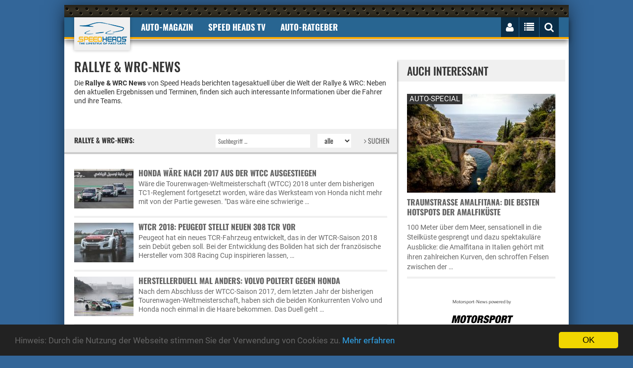

--- FILE ---
content_type: text/html; charset="utf-8"
request_url: https://www.speedheads.de/motorsport-news/rallye-wrc/
body_size: 16252
content:
<!DOCTYPE html>
<!--[if lt IE 7]>      <html class="no-js lt-ie9 lt-ie8 lt-ie7"> <![endif]-->
<!--[if IE 7]>         <html class="no-js lt-ie9 lt-ie8"> <![endif]-->
<!--[if IE 8]>         <html class="no-js lt-ie9"> <![endif]-->
<!--[if gt IE 8]><!--> <html class="no-js" lang="de"> <!--<![endif]--><head>
        <meta charset="utf-8">
        <meta http-equiv="X-UA-Compatible" content="IE=edge">
        <title>Rallye & WRC News - Speed Heads</title>

        <meta name="description" content="Die Rallye & WRC News von Speed Heads: ✓ Aktuelle Ergebnisse & Termine ✓ Interessante Informationen über Fahrer & Teams. 100% kostenlos."/>


		<meta name="robots" content="index,follow,noarchive"/>

        <meta name="viewport" content="width=device-width, initial-scale=1">

		<link rel="shortcut icon" href="/favicon.ico">
        <link rel="apple-touch-icon-precomposed" href="/xapple-touch-icon.png.pagespeed.ic.GUh7dxu_dN.webp">

		<!-- Fonts -->
		<link rel="preload" as="font" href="/fonts/fontawesome-webfont.woff2?v=4.3.0" crossorigin="anonymous">

		<!-- Styles -->

        <link rel="stylesheet" href="/css,_bootstrap-select.min.css+css,_owl.carousel.css+css,_lightbox.min.css+css,_bootstrap.min.css+css,_normalize.css+css,_common.css+css,_style.css+css,_responsive.css+css,_rateit.css+css,_font-awesome.min.css+js,_royalslider,_royalslider.css+js,_royalslider,_skins,_default,_rs-default.css+css,_speedheads.css.pagespeed.cc.JEnRjonbS-.css"/>
        
        
        
        
        
        
        
        
		


        
        


        

        <script src="/js/vendor/modernizr-2.8.3.min.js.pagespeed.jm.-eLSiFDS5V.js"></script>

		<!--[if IE]>
			<script src="//oss.maxcdn.com/html5shiv/3.7.2/html5shiv.min.js"></script>
			<script src="//oss.maxcdn.com/respond/1.4.2/respond.min.js"></script>
		<![endif]-->


	<link rel="canonical" href="https://www.speedheads.de/motorsport-news/rallye-wrc/">

	<link rel="next" href="https://www.speedheads.de/motorsport-news/rallye-wrc/2.html">



    

        


        



        


            <script>var gaProperty='G-XSKZCWV92F';var disableStr='ga-disable-'+gaProperty;if(document.cookie.indexOf(disableStr+'=true')>-1){window[disableStr]=true;}function gaOptout(){document.cookie=disableStr+'=true; expires=Thu, 31 Dec 2099 23:59:59 UTC; path=/';window[disableStr]=true;alert('Google Analytics deaktiviert.');}</script>


            <script async src="https://www.googletagmanager.com/gtag/js?id=G-XSKZCWV92F"></script>
            <script>window.dataLayer=window.dataLayer||[];function gtag(){dataLayer.push(arguments);}gtag('js',new Date());gtag('config','G-XSKZCWV92F');gtag('config','G-X50ZLCHCNS');</script>


    </script>

    


    


    <link rel="alternate" type="application/atom+xml" title="Motorsport-News - Speed Heads - The Lifestyle Of Fast Cars" href="https://www.speedheads.de/rss/motorsport-news.xml">


    </head>
    <body itemscope itemtype="http://schema.org/WebSite">

        <meta itemprop="name" content="Speed Heads"/>
        <meta itemprop="url" content="https://www.speedheads.de/"/>

		<div class="ad_one">

			


		</div>
		<div class="add_codes">
			<div class="main_wrapper">
				<div class="header_area">
					<div class="container">
						<div class="row">
							<nav class="navbar">
								<div class="container-fluid">
									<div class="navbar-header" itemscope itemtype="http://schema.org/Organization">

                                        <meta itemprop="sameAs" content="https://www.facebook.com/speedheads"/>
                                        <meta itemprop="sameAs" content="https://twitter.com/speedheads"/>

										<a itemprop="url" class="navbar-brand" href="https://www.speedheads.de/" title="Speed Heads"><img itemprop="logo" src="/img/xlogo.png.pagespeed.ic.qii4Gi3SkA.webp" alt="Speed Heads Logo"/></a>
									</div>
									<div class="collapse navbar-collapse">
										<ul class="nav navbar-nav text-uppercase">
											<li class="dropdown ">
												<a href="https://www.speedheads.de/" class="dropdown-toggle" data-toggle="dropdown disabled" role="button" aria-expanded="false">Auto-Magazin</a>
												<ul class="dropdown-menu" role="menu">
													<li><a href="https://www.speedheads.de/auto-news/">Auto-News</a></li>
													<li><a href="https://www.speedheads.de/auto-test/">Auto-Test</a></li>
													<li><a href="https://www.speedheads.de/auto-specials/">Auto-Specials</a></li>
													<li><a href="https://www.speedheads.de/auto-zukunft/">Auto-Zukunft</a></li>
                                                    <li><a href="https://www.speedheads.de/auto-fotos/">Auto-Fotos</a></li>
													<li><a href="https://www.speedheads.de/newsletter/">kostenloser newsletter</a></li>
												</ul>
                                            </li>

                                            <li>
												<a href="https://www.youtube.com/speedheads" target="_blank" class="dropdown-toggle disabled" data-toggle="dropdown" role="button" aria-expanded="false">Speed Heads TV</a>
												<ul class="dropdown-menu" role="menu">
													<li><a href="https://www.youtube.com/c/speedheads/videos?view=0&sort=dd&shelf_id=0" target="_blank">Neueste Videos</a></li>
													<li><a href="https://www.youtube.com/playlist?list=PLiDK9tZxuVDZ3qTjqv89gkFJvLDINK24R" target="_blank">POV Drive</a></li>
                                                    <li><a href="https://www.youtube.com/playlist?list=PLiDK9tZxuVDbrt2FLehBJ8zSRLlhRrvTS" target="_blank">First Drive</a></li>
													<li><a href="https://www.youtube.com/playlist?list=PLiDK9tZxuVDZT2MmlJcsIW5DfITB7NQn8" target="_blank">Road & Track</a></li>
													<li><a href="https://www.youtube.com/playlist?list=PLiDK9tZxuVDZ-g3FyKxQbxTVpRjDSzJCJ" target="_blank">Unterwegs</a></li>
                                                    <li><a href="https://www.youtube.com/playlist?list=PLiDK9tZxuVDZytF-psa3sBxYQMn9g_gn_" target="_blank">Insight</a></li>
												</ul>
											</li>


											<li class="dropdown ">
												<a href="https://www.speedheads.de/auto-ratgeber/" class="dropdown-toggle disabled" data-toggle="dropdown" role="button" aria-expanded="false">Auto-Ratgeber</a>
												<ul class="dropdown-menu" role="menu">
													<li><a href="https://www.speedheads.de/auto-ratgeber/service/">Service-Ratgeber</a></li>
													<li><a href="https://www.speedheads.de/auto-ratgeber/recht/">Recht-Ratgeber</a></li>
													<li><a href="https://www.speedheads.de/gegen-tempo-130/">Gegen Tempo 130</a></li>
												</ul>
											</li>

										</ul>
									</div>
									<div class="navbar-right">
										<ul class="nav navbar-nav text-uppercase">
											<li>
												<button type="button" class="navbar-toggle collapsed" data-toggle="collapse" data-target=".navbar-collapse">
													<i class="fa fa-bars" id="mobile_nav_menu"></i>
												</button>
											</li>
											<li>
												<i id="login_page" class="fa fa-user"></i>
												<div class="login_page">



												

                                                    <form method="post" action="https://www.speedheads.de/profil/">
                                                        <input type="hidden" name="aktion" value="login"/>

                                                        <input type="hidden" name="_url" value=""/>

														<label for="username"><span>E-Mail</span> <input id="username" name="login[email]" value="" type="text"></label>
														<label for="username"><span>Passwort</span> <input id="password" name="login[passwort]" type="password"></label>
														<input type="submit" value="Jetzt einloggen">
													</form>
													<div class="login-link">
														<a href="https://www.speedheads.de/profil/passwort-vergessen.html">Passwort vergessen</a>
														<a href="https://www.speedheads.de/profil/registrierung.html">NEU Registrieren</a>
													</div>

                                                    


                                                


												</div>
											</li>
											<li>
												<i id="right_nav_menu" class="fa fa-list"></i>
												<ul class="dropdown-menu">

                                                    													<li><a href="https://www.speedheads.de/markenwelt/alfa-romeo/" title="Alfa Romeo-Markenwelt">Alfa Romeo</a></li>
																										<li><a href="https://www.speedheads.de/markenwelt/aston-martin/" title="Aston Martin-Markenwelt">Aston Martin</a></li>
																										<li><a href="https://www.speedheads.de/markenwelt/bentley/" title="Bentley-Markenwelt">Bentley</a></li>
																										<li><a href="https://www.speedheads.de/markenwelt/bmw/" title="BMW-Markenwelt">BMW</a></li>
																										<li><a href="https://www.speedheads.de/markenwelt/ferrari/" title="Ferrari-Markenwelt">Ferrari</a></li>
																										<li><a href="https://www.speedheads.de/markenwelt/ford/" title="Ford-Markenwelt">Ford</a></li>
																										<li><a href="https://www.speedheads.de/markenwelt/jaguar/" title="Jaguar-Markenwelt">Jaguar</a></li>
																										<li><a href="https://www.speedheads.de/markenwelt/lamborghini/" title="Lamborghini-Markenwelt">Lamborghini</a></li>
																										<li><a href="https://www.speedheads.de/markenwelt/maserati/" title="Maserati-Markenwelt">Maserati</a></li>
																										<li><a href="https://www.speedheads.de/markenwelt/mercedes-benz/" title="Mercedes-Benz-Markenwelt">Mercedes-Benz</a></li>
																										<li><a href="https://www.speedheads.de/markenwelt/opel/" title="Opel-Markenwelt">Opel</a></li>
																										<li><a href="https://www.speedheads.de/markenwelt/porsche/" title="Porsche-Markenwelt">Porsche</a></li>
																										<li><a href="https://www.speedheads.de/markenwelt/seat/" title="Seat-Markenwelt">Seat</a></li>
																										<li><a href="https://www.speedheads.de/markenwelt/skoda/" title="Skoda-Markenwelt">Skoda</a></li>
																										<li><a href="https://www.speedheads.de/markenwelt/toyota/" title="Toyota-Markenwelt">Toyota</a></li>
																										<li><a href="https://www.speedheads.de/markenwelt/volkswagen/" title="Volkswagen-Markenwelt">Volkswagen</a></li>
													

													<li><a href="https://www.speedheads.de/markenwelt/" title="Markenwelt">Weitere ...</a></li>

												</ul>
											</li>
											<li><i id="search_box" class="fa fa-search"></i>
												<form id="search" action="https://www.speedheads.de/s/">
													<input type="text" name="filter[t]" value="" placeholder="Suchbegriff ...">
												</form>
											</li>
										</ul>
									</div>
								</div>
							</nav>
						</div>
					</div>
				</div>
				<div class="ad_four_area">
					<div class="container">
						<div class="row">
							<div class="col-lg-12">
								<div class="ad_four">

                                    <div id="ad-billboard">

                                    


                                    </div>

								</div>
							</div>
						</div>
					</div>
				</div>
				<div class="main_content_area" itemscope itemtype="http://schema.org/WebPage">
					<div class="col-sm-8">
<div class="category_content"><div class="category_content_title"><h1>Rallye & WRC-News</h1><p><p>Die <strong>Rallye &amp; WRC News</strong> von Speed Heads berichten tagesaktuell über die Welt der Rallye &amp; WRC: Neben den aktuellen Ergebnissen und Terminen, finden sich auch interessante Informationen über die Fahrer und ihre Teams.</p>

<p>&nbsp;</p>
</p></div><div class="feature_post_head"><h2>Rallye & WRC-News:</h2><form action="https://www.speedheads.de/motorsport-news/rallye-wrc/"><input type="text" name="t" value="" placeholder="Suchbegriff ..."/><select name="j" id="jahr"><option value="">alle</option><option>2026</option><option>2025</option><option>2024</option><option>2023</option><option>2022</option><option>2021</option><option>2020</option><option>2019</option><option>2018</option><option>2017</option><option>2016</option><option>2015</option><option>2014</option><option>2013</option><option>2012</option><option>2011</option><option>2010</option><option>2009</option><option>2008</option><option>2007</option><option>2006</option><option>2005</option><option>2004</option><option>2003</option></select><button><i class="fa fa-angle-right"></i> SUCHEN</button></form></div><div class="feature_post">									<div class="feature_single_post" onclick="klickUrl('https://www.speedheads.de/motorsport-news/rallye-wrc/honda-waere-nach-2017-aus-der-wtcc-ausgestiegen-0029073.html');" title="Honda wäre nach 2017 aus der WTCC ausgestiegen">

                                        
										<div class="feature_single_post_thumb">

											

											<picture>
											  <source media="(min-width: 768px)" srcset="https://media.speedheads.de/artikel/bild-193106-0095802-120x80.jpg">
											  <source media="(max-width: 767px)" srcset="https://media.speedheads.de/artikel/bild-193106-0095802-480x320.jpg">
											  <source srcset="https://media.speedheads.de/artikel/bild-193106-0095802-480x320.jpg 1x, https://media.speedheads.de/artikel/bild-193106-0095802-960x640.jpg 2x">
											  <img loading=lazy src="https://media.speedheads.de/artikel/bild-193106-0095802-120x80.jpg" alt="Die TC1-Modelle des Honda Civic wären nach 2017 so oder so eingemottet worden">
											</picture>





											
										</div>
										<div class="feature_single_post_content">
											<h2><a href="https://www.speedheads.de/motorsport-news/rallye-wrc/honda-waere-nach-2017-aus-der-wtcc-ausgestiegen-0029073.html">Honda wäre nach 2017 aus der WTCC ausgestiegen</a></h2>
											<p> Wäre die Tourenwagen-Weltmeisterschaft (WTCC) 2018 unter dem bisherigen TC1-Reglement fortgesetzt worden, wäre das Werksteam von Honda nicht mehr mit von der Partie gewesen. "Das wäre eine schwierige …</p>
										</div>
									</div>
									<div class="feature_single_post" onclick="klickUrl('https://www.speedheads.de/motorsport-news/rallye-wrc/wtcr-2018-peugeot-stellt-neuen-308-tcr-vor-0029035.html');" title="WTCR 2018: Peugeot stellt neuen 308 TCR vor">

                                        
										<div class="feature_single_post_thumb">

											

											<picture>
											  <source media="(min-width: 768px)" srcset="https://media.speedheads.de/artikel/bild-192603-0095711-120x80.jpg">
											  <source media="(max-width: 767px)" srcset="https://media.speedheads.de/artikel/bild-192603-0095711-480x320.jpg">
											  <source srcset="https://media.speedheads.de/artikel/bild-192603-0095711-480x320.jpg 1x, https://media.speedheads.de/artikel/bild-192603-0095711-960x640.jpg 2x">
											  <img loading=lazy src="https://media.speedheads.de/artikel/bild-192603-0095711-120x80.jpg" alt="Der neuen Peugeot 308 TCR soll beim Fahren Spaß bringen">
											</picture>





											
										</div>
										<div class="feature_single_post_content">
											<h2><a href="https://www.speedheads.de/motorsport-news/rallye-wrc/wtcr-2018-peugeot-stellt-neuen-308-tcr-vor-0029035.html">WTCR 2018: Peugeot stellt neuen 308 TCR vor</a></h2>
											<p> Peugeot hat ein neues TCR-Fahrzeug entwickelt, das in der WTCR-Saison 2018 sein Debüt geben soll. Bei der Entwicklung des Boliden hat sich der französische Hersteller vom 308 Racing Cup inspirieren lassen, …</p>
										</div>
									</div>
									<div class="feature_single_post" onclick="klickUrl('https://www.speedheads.de/motorsport-news/rallye-wrc/herstellerduell-mal-anders-volvo-poltert-gegen-honda-0029020.html');" title="Herstellerduell mal anders: Volvo poltert gegen Honda">

                                        
										<div class="feature_single_post_thumb">

											

											<picture>
											  <source media="(min-width: 768px)" srcset="https://media.speedheads.de/artikel/bild-192524-0095670-120x80.jpg">
											  <source media="(max-width: 767px)" srcset="https://media.speedheads.de/artikel/bild-192524-0095670-480x320.jpg">
											  <source srcset="https://media.speedheads.de/artikel/bild-192524-0095670-480x320.jpg 1x, https://media.speedheads.de/artikel/bild-192524-0095670-960x640.jpg 2x">
											  <img loading=lazy src="https://media.speedheads.de/artikel/bild-192524-0095670-120x80.jpg" alt="Das Duell zwischen Honda und Volvo geht sogar nach Ende der WTCC noch weiter">
											</picture>





											
										</div>
										<div class="feature_single_post_content">
											<h2><a href="https://www.speedheads.de/motorsport-news/rallye-wrc/herstellerduell-mal-anders-volvo-poltert-gegen-honda-0029020.html">Herstellerduell mal anders: Volvo poltert gegen Honda</a></h2>
											<p> Nach dem Abschluss der WTCC-Saison 2017, dem letzten Jahr der bisherigen Tourenwagen-Weltmeisterschaft, haben sich die beiden Konkurrenten Volvo und Honda noch einmal in die Haare bekommen. Das Duell geht …</p>
										</div>
									</div>
									<div class="feature_single_post" onclick="klickUrl('https://www.speedheads.de/motorsport-news/rallye-wrc/wtcc-boss-tc1-reglement-war-ein-kompromiss-0028961.html');" title="WTCC-Boss: TC1-Reglement war ein Kompromiss">

                                        
										<div class="feature_single_post_thumb">

											

											<picture>
											  <source media="(min-width: 768px)" srcset="https://media.speedheads.de/artikel/bild-192108-0095588-120x80.jpg">
											  <source media="(max-width: 767px)" srcset="https://media.speedheads.de/artikel/bild-192108-0095588-480x320.jpg">
											  <source srcset="https://media.speedheads.de/artikel/bild-192108-0095588-480x320.jpg 1x, https://media.speedheads.de/artikel/bild-192108-0095588-960x640.jpg 2x">
											  <img loading=lazy src="https://media.speedheads.de/artikel/bild-192108-0095588-120x80.jpg" alt="Zu teuer für die einen, zu restriktiv für die anderen: Fehlte der TC1 eine Identität?">
											</picture>





											
										</div>
										<div class="feature_single_post_content">
											<h2><a href="https://www.speedheads.de/motorsport-news/rallye-wrc/wtcc-boss-tc1-reglement-war-ein-kompromiss-0028961.html">WTCC-Boss: TC1-Reglement war ein Kompromiss</a></h2>
											<p> Die Tourenwagen-Weltmeisterschaft (WTCC) und ihr TC1-Reglement sind Geschichte. Laut WTCC-Chef Francois Ribeiro war das TC1-Reglement nur ein Kompromiss, der nach der S2000-Ära geschlossen wurde. Vor allem …</p>
										</div>
									</div>
									<div class="feature_single_post" onclick="klickUrl('https://www.speedheads.de/motorsport-news/rallye-wrc/wechsel-zum-tcr-reglement-wtcc-verliert-wm-status-0028943.html');" title="Wechsel zum TCR-Reglement: WTCC verliert WM-Status">

                                        
										<div class="feature_single_post_thumb">

											

											<picture>
											  <source media="(min-width: 768px)" srcset="https://media.speedheads.de/artikel/bild-191961-0095570-120x80.jpg">
											  <source media="(max-width: 767px)" srcset="https://media.speedheads.de/artikel/bild-191961-0095570-480x320.jpg">
											  <source srcset="https://media.speedheads.de/artikel/bild-191961-0095570-480x320.jpg 1x, https://media.speedheads.de/artikel/bild-191961-0095570-960x640.jpg 2x">
											  <img loading=lazy src="https://media.speedheads.de/artikel/bild-191961-0095570-120x80.jpg" alt="Die TC1-Autos der WTCC haben ausgedient">
											</picture>





											
										</div>
										<div class="feature_single_post_content">
											<h2><a href="https://www.speedheads.de/motorsport-news/rallye-wrc/wechsel-zum-tcr-reglement-wtcc-verliert-wm-status-0028943.html">Wechsel zum TCR-Reglement: WTCC verliert WM-Status</a></h2>
											<p> Aus der Tourenwagen-WM WTCC wird 2018 der Tourenwagen-Weltcup WTCR, in dem das technische Reglement der TCR-Serie zur Anwendung kommt. Dieser Vorschlag des Serienpromoters Eurosport Events wurde am Mittwoch …</p>
										</div>
									</div>
									<div class="feature_single_post" onclick="klickUrl('https://www.speedheads.de/motorsport-news/rallye-wrc/neue-regeln-das-wird-2018-aus-der-tourenwagen-wm-wtcc-0028936.html');" title="Neue Regeln: Das wird 2018 aus der Tourenwagen-WM (WTCC)">

                                        
										<div class="feature_single_post_thumb">

											

											<picture>
											  <source media="(min-width: 768px)" srcset="https://media.speedheads.de/artikel/bild-191909-0095563-120x80.jpg">
											  <source media="(max-width: 767px)" srcset="https://media.speedheads.de/artikel/bild-191909-0095563-480x320.jpg">
											  <source srcset="https://media.speedheads.de/artikel/bild-191909-0095563-480x320.jpg 1x, https://media.speedheads.de/artikel/bild-191909-0095563-960x640.jpg 2x">
											  <img loading=lazy src="https://media.speedheads.de/artikel/bild-191909-0095563-120x80.jpg" alt="Die Tourenwagen-WM bekommt neue Autos, verliert aber den WM-Status">
											</picture>





											
										</div>
										<div class="feature_single_post_content">
											<h2><a href="https://www.speedheads.de/motorsport-news/rallye-wrc/neue-regeln-das-wird-2018-aus-der-tourenwagen-wm-wtcc-0028936.html">Neue Regeln: Das wird 2018 aus der Tourenwagen-WM (WTCC)</a></h2>
											<p> Das vorläufige Ende der Tourenwagen-Weltmeisterschaft (WTCC) ist besiegelt: Die Rennserie erhält zur Motorsport-Saison 2018 ein neues Reglement und verliert dadurch ihren WM-Status. Das ist das Ergebnis der …</p>
										</div>
									</div>
									<div class="feature_single_post" onclick="klickUrl('https://www.speedheads.de/motorsport-news/rallye-wrc/wtcc-katar-bjoerk-und-volvo-sind-tourenwagen-weltmeister-0028920.html');" title="WTCC Katar: Björk und Volvo sind Tourenwagen-Weltmeister">

                                        
										<div class="feature_single_post_thumb">

											

											<picture>
											  <source media="(min-width: 768px)" srcset="https://media.speedheads.de/artikel/bild-191808-0095536-120x80.jpg">
											  <source media="(max-width: 767px)" srcset="https://media.speedheads.de/artikel/bild-191808-0095536-480x320.jpg">
											  <source srcset="https://media.speedheads.de/artikel/bild-191808-0095536-480x320.jpg 1x, https://media.speedheads.de/artikel/bild-191808-0095536-960x640.jpg 2x">
											  <img loading=lazy src="https://media.speedheads.de/artikel/bild-191808-0095536-120x80.jpg" alt="Thed Björk entschied den WM-Kampf zu seinen Gunsten">
											</picture>





											
										</div>
										<div class="feature_single_post_content">
											<h2><a href="https://www.speedheads.de/motorsport-news/rallye-wrc/wtcc-katar-bjoerk-und-volvo-sind-tourenwagen-weltmeister-0028920.html">WTCC Katar: Björk und Volvo sind Tourenwagen-Weltmeister</a></h2>
											<p> TextDie Titel in der Tourenwagen-Weltmeisterschaft (WTCC) 2017 gehen nach Schweden. Rang vier im Hauptrennen auf dem Losail International Circuit in Katar reichte Thed Björk aus, um die Nachfolge von …</p>
										</div>
									</div>
									<div class="feature_single_post" onclick="klickUrl('https://www.speedheads.de/motorsport-news/rallye-wrc/wtcc-katar-tom-chilton-siegt-nach-hartem-team-kampf-0028919.html');" title="WTCC Katar: Tom Chilton siegt nach hartem Team-Kampf">

                                        
										<div class="feature_single_post_thumb">

											

											<picture>
											  <source media="(min-width: 768px)" srcset="https://media.speedheads.de/artikel/bild-191807-0095535-120x80.jpg">
											  <source media="(max-width: 767px)" srcset="https://media.speedheads.de/artikel/bild-191807-0095535-480x320.jpg">
											  <source srcset="https://media.speedheads.de/artikel/bild-191807-0095535-480x320.jpg 1x, https://media.speedheads.de/artikel/bild-191807-0095535-960x640.jpg 2x">
											  <img loading=lazy src="https://media.speedheads.de/artikel/bild-191807-0095535-120x80.jpg" alt="Tom Chilton triumphierte im Eröffnungsrennen von Katar">
											</picture>





											
										</div>
										<div class="feature_single_post_content">
											<h2><a href="https://www.speedheads.de/motorsport-news/rallye-wrc/wtcc-katar-tom-chilton-siegt-nach-hartem-team-kampf-0028919.html">WTCC Katar: Tom Chilton siegt nach hartem Team-Kampf</a></h2>
											<p> Dritter Saisonsieg in der Tourenwagen-Weltmeisterschaft (WTCC) 2017 für Tom Chilton (SLR-Citroen). Der Brite setzte sich am Freitagabend beim Eröffnungsrennen auf dem auf dem Losail International Circuit in …</p>
										</div>
									</div>
									<div class="feature_single_post" onclick="klickUrl('https://www.speedheads.de/motorsport-news/rallye-wrc/yvan-muller-erhielt-morddrohungen-von-michelisz-fans-0028917.html');" title="Yvan Muller erhielt Morddrohungen von Michelisz-Fans">

                                        
										<div class="feature_single_post_thumb">

											

											<picture>
											  <source media="(min-width: 768px)" srcset="https://media.speedheads.de/artikel/bild-191797-0095533-120x80.jpg">
											  <source media="(max-width: 767px)" srcset="https://media.speedheads.de/artikel/bild-191797-0095533-480x320.jpg">
											  <source srcset="https://media.speedheads.de/artikel/bild-191797-0095533-480x320.jpg 1x, https://media.speedheads.de/artikel/bild-191797-0095533-960x640.jpg 2x">
											  <img loading=lazy src="https://media.speedheads.de/artikel/bild-191797-0095533-120x80.jpg" alt="Yvan Muller wurde von ungarischen Fans beschimpft und bedroht">
											</picture>





											
										</div>
										<div class="feature_single_post_content">
											<h2><a href="https://www.speedheads.de/motorsport-news/rallye-wrc/yvan-muller-erhielt-morddrohungen-von-michelisz-fans-0028917.html">Yvan Muller erhielt Morddrohungen von Michelisz-Fans</a></h2>
											<p> Die Rückkehr von Yvan Muller, der Thed Björk und Volvo an diesem Wochenende beim Saisonfinale der Tourenwagen-Weltmeisterschaft (WTCC) in Katar im Kampf um die WM-Titel gegen Honda und Norbert Michelisz …</p>
										</div>
									</div>
									<div class="feature_single_post" onclick="klickUrl('https://www.speedheads.de/motorsport-news/rallye-wrc/wtcc-katar-rueckschlag-fuer-michelisz-im-qualifying-0028915.html');" title="WTCC Katar: Rückschlag für Michelisz im Qualifying">

                                        
										<div class="feature_single_post_thumb">

											

											<picture>
											  <source media="(min-width: 768px)" srcset="https://media.speedheads.de/artikel/bild-191790-0095531-120x80.jpg">
											  <source media="(max-width: 767px)" srcset="https://media.speedheads.de/artikel/bild-191790-0095531-480x320.jpg">
											  <source srcset="https://media.speedheads.de/artikel/bild-191790-0095531-480x320.jpg 1x, https://media.speedheads.de/artikel/bild-191790-0095531-960x640.jpg 2x">
											  <img loading=lazy src="https://media.speedheads.de/artikel/bild-191790-0095531-120x80.jpg" alt="Norbert Michelisz' WM-Kampf wurde durch Technikprobleme durchkreuzt">
											</picture>





											
										</div>
										<div class="feature_single_post_content">
											<h2><a href="https://www.speedheads.de/motorsport-news/rallye-wrc/wtcc-katar-rueckschlag-fuer-michelisz-im-qualifying-0028915.html">WTCC Katar: Rückschlag für Michelisz im Qualifying</a></h2>
											<p> Im Kampf um den Fahrertitel in der Tourenwagen-Weltmeisterschaft (WTCC) kam es am Freitag schon im Qualifying des Saisonfinales in Katar zu einer Vorentscheidung. Norbert Michelisz (Honda) verpasste die Top …</p>
										</div>
									</div>
									<div class="feature_single_post" onclick="klickUrl('https://www.speedheads.de/motorsport-news/rallye-wrc/wtcc-katar-bizarrer-crash-in-der-aufwaermrunde-0028912.html');" title="WTCC Katar: Bizarrer Crash in der Aufwärmrunde">

                                        
										<div class="feature_single_post_thumb">

											

											<picture>
											  <source media="(min-width: 768px)" srcset="https://media.speedheads.de/artikel/bild-191773-0095528-120x80.jpg">
											  <source media="(max-width: 767px)" srcset="https://media.speedheads.de/artikel/bild-191773-0095528-480x320.jpg">
											  <source srcset="https://media.speedheads.de/artikel/bild-191773-0095528-480x320.jpg 1x, https://media.speedheads.de/artikel/bild-191773-0095528-960x640.jpg 2x">
											  <img loading=lazy src="https://media.speedheads.de/artikel/bild-191773-0095528-120x80.jpg" alt="Zsolt Szabo verlor beim Aufwärmen die Kontrolle über sein Auto">
											</picture>





											
										</div>
										<div class="feature_single_post_content">
											<h2><a href="https://www.speedheads.de/motorsport-news/rallye-wrc/wtcc-katar-bizarrer-crash-in-der-aufwaermrunde-0028912.html">WTCC Katar: Bizarrer Crash in der Aufwärmrunde</a></h2>
											<p> Ein kurioser Unfall hat kurz nach dem Start des zweiten Freien Trainings der Tourenwagen-Weltmeisterschaft beim Saisonfinale 2017 in Losail/Katar zu einer Unterbrechung geführt. In der Aufwärmrunde(!) …</p>
										</div>
									</div>
									<div class="feature_single_post" onclick="klickUrl('https://www.speedheads.de/motorsport-news/rallye-wrc/wtcc-rekordchampion-yvan-muller-comeback-in-katar-0028903.html');" title="WTCC-Rekordchampion Yvan Muller: Comeback in Katar">

                                        
										<div class="feature_single_post_thumb">

											

											<picture>
											  <source media="(min-width: 768px)" srcset="https://media.speedheads.de/artikel/bild-191686-0095519-120x80.jpg">
											  <source media="(max-width: 767px)" srcset="https://media.speedheads.de/artikel/bild-191686-0095519-480x320.jpg">
											  <source srcset="https://media.speedheads.de/artikel/bild-191686-0095519-480x320.jpg 1x, https://media.speedheads.de/artikel/bild-191686-0095519-960x640.jpg 2x">
											  <img loading=lazy src="https://media.speedheads.de/artikel/bild-191686-0095519-120x80.jpg" alt="Yvan Muller wird beim Saisonfinale der WTCC für Volvo fahren">
											</picture>





											
										</div>
										<div class="feature_single_post_content">
											<h2><a href="https://www.speedheads.de/motorsport-news/rallye-wrc/wtcc-rekordchampion-yvan-muller-comeback-in-katar-0028903.html">WTCC-Rekordchampion Yvan Muller: Comeback in Katar</a></h2>
											<p> Volvo zieht im Kampf und den Fahrer- und Herstellertitel der Tourenwagen-Weltmeisterschaft (WTCC) ein Trumpfass und verhilft dem viermaligen Weltmeister Yvan Muller zu einem Comeback. Der Franzose wird in …</p>
										</div>
									</div>
									<div class="feature_single_post" onclick="klickUrl('https://www.speedheads.de/motorsport-news/rallye-wrc/wtcc-vorschau-katar-der-ultimative-titel-showdown-0028899.html');" title="WTCC-Vorschau Katar: Der ultimative Titel-Showdown">

                                        
										<div class="feature_single_post_thumb">

											

											<picture>
											  <source media="(min-width: 768px)" srcset="https://media.speedheads.de/artikel/bild-191649-0095515-120x80.jpg">
											  <source media="(max-width: 767px)" srcset="https://media.speedheads.de/artikel/bild-191649-0095515-480x320.jpg">
											  <source srcset="https://media.speedheads.de/artikel/bild-191649-0095515-480x320.jpg 1x, https://media.speedheads.de/artikel/bild-191649-0095515-960x640.jpg 2x">
											  <img loading=lazy src="https://media.speedheads.de/artikel/bild-191649-0095515-120x80.jpg" alt="Wer wird WTCC-Champion 2017: Norbert Michelisz oder Thed Björk?">
											</picture>





											
										</div>
										<div class="feature_single_post_content">
											<h2><a href="https://www.speedheads.de/motorsport-news/rallye-wrc/wtcc-vorschau-katar-der-ultimative-titel-showdown-0028899.html">WTCC-Vorschau Katar: Der ultimative Titel-Showdown</a></h2>
											<p> In der nächtlichen Wüste von Katar steht der Tourenwagen-Weltmeisterschaft (WTCC) nach einer spannenden Saison voller Wendungen eines ihrer dramatischsten Saisonfinales bevor. Bei den letzten beiden Rennen …</p>
										</div>
									</div>
									<div class="feature_single_post" onclick="klickUrl('https://www.speedheads.de/motorsport-news/rallye-wrc/wtcc-katar-zweiter-start-fuer-schweizer-kris-richard-0028894.html');" title="WTCC Katar: Zweiter Start für Schweizer Kris Richard">

                                        
										<div class="feature_single_post_thumb">

											

											<picture>
											  <source media="(min-width: 768px)" srcset="https://media.speedheads.de/artikel/bild-191620-0095510-120x80.jpg">
											  <source media="(max-width: 767px)" srcset="https://media.speedheads.de/artikel/bild-191620-0095510-480x320.jpg">
											  <source srcset="https://media.speedheads.de/artikel/bild-191620-0095510-480x320.jpg 1x, https://media.speedheads.de/artikel/bild-191620-0095510-960x640.jpg 2x">
											  <img loading=lazy src="https://media.speedheads.de/artikel/bild-191620-0095510-120x80.jpg" alt="Kris Richard wird in Katar erneut für Campos fahren">
											</picture>





											
										</div>
										<div class="feature_single_post_content">
											<h2><a href="https://www.speedheads.de/motorsport-news/rallye-wrc/wtcc-katar-zweiter-start-fuer-schweizer-kris-richard-0028894.html">WTCC Katar: Zweiter Start für Schweizer Kris Richard</a></h2>
											<p> Der junge Schweizer Kris Richard kommt überraschend zu einem zweiten Einsatz in der Tourenwagen-Weltmeisterschaft (WTCC). Richard wird in dieser Woche beim Saisonfinale in Losail/Katar wie schon in Motegi …</p>
										</div>
									</div>
									<div class="feature_single_post" onclick="klickUrl('https://www.speedheads.de/motorsport-news/rallye-wrc/wtcc-volvo-und-honda-beim-wm-showdown-gleich-schwer-0028893.html');" title="WTCC: Volvo und Honda beim WM-Showdown gleich schwer">

                                        
										<div class="feature_single_post_thumb">

											

											<picture>
											  <source media="(min-width: 768px)" srcset="https://media.speedheads.de/artikel/bild-191616-0095509-120x80.jpg">
											  <source media="(max-width: 767px)" srcset="https://media.speedheads.de/artikel/bild-191616-0095509-480x320.jpg">
											  <source srcset="https://media.speedheads.de/artikel/bild-191616-0095509-480x320.jpg 1x, https://media.speedheads.de/artikel/bild-191616-0095509-960x640.jpg 2x">
											  <img loading=lazy src="https://media.speedheads.de/artikel/bild-191616-0095509-120x80.jpg" alt="Volvo und Honda werden in Katar mit identischem Ballast fahren">
											</picture>





											
										</div>
										<div class="feature_single_post_content">
											<h2><a href="https://www.speedheads.de/motorsport-news/rallye-wrc/wtcc-volvo-und-honda-beim-wm-showdown-gleich-schwer-0028893.html">WTCC: Volvo und Honda beim WM-Showdown gleich schwer</a></h2>
											<p> Im spannenden Kampf um die Titel der Tourenwagen-Weltmeisterschaft (WTCC) wird beim finalen Showdown in dieser Woche in Losail/Katar zwischen Volvo und Honda Waffengleichheit herrschen - zumindest was das …</p>
										</div>
									</div>
</div><div class="paginations"><p class="pagi_left">Weitere Rallye & WRC-News</p><p class="pagi_right">Seite 1 von 114<a class="current" href="https://www.speedheads.de/motorsport-news/rallye-wrc/">1</a><a href="https://www.speedheads.de/motorsport-news/rallye-wrc/2.html">2</a><a href="https://www.speedheads.de/motorsport-news/rallye-wrc/3.html">3</a><a href="https://www.speedheads.de/motorsport-news/rallye-wrc/4.html">4</a><a href="https://www.speedheads.de/motorsport-news/rallye-wrc/5.html">5</a><a href="https://www.speedheads.de/motorsport-news/rallye-wrc/6.html">6</a><a href="https://www.speedheads.de/motorsport-news/rallye-wrc/7.html">7</a><a class="next" href="https://www.speedheads.de/motorsport-news/rallye-wrc/2.html"><i class="fa fa-angle-double-right"></i></a></p></div></div>	
					</div>
					<div class="col-sm-4">

                        <div class="auto_news"><span>AUCH INTERESSANT</span><div class="single_auto_news" onclick="klickUrl('https://www.speedheads.de/auto-specials/traumstrasse-amalfitana-amalfikueste-0029112.html');" style="margin-bottom: 10px;"><div class="single_auto_news_thumb"><a href="https://www.speedheads.de/auto-specials/traumstrasse-amalfitana-amalfikueste-0029112.html" title="Traumstraße Amalfitana: Die besten Hotspots der Amalfiküste"><img loading=lazy src="https://media.speedheads.de/artikel/amalfitana-vw-polo-gti-bruecke-0096329-300x200.jpg" srcset="https://media.speedheads.de/artikel/amalfitana-vw-polo-gti-bruecke-0096329-240x160.jpg 240w,https://media.speedheads.de/artikel/amalfitana-vw-polo-gti-bruecke-0096329-480x320.jpg 480w, https://media.speedheads.de/artikel/amalfitana-vw-polo-gti-bruecke-0096329-720x480.jpg 767w, https://media.speedheads.de/artikel/amalfitana-vw-polo-gti-bruecke-0096329-300x200.jpg 2000w" alt="Traumstraße Amalfitana: Die besten Hotspots der Amalfiküste"/></a><p>AUTO-SPECIAL</p></div><div class="single_auto_news_content"><span><a href="https://www.speedheads.de/auto-specials/traumstrasse-amalfitana-amalfikueste-0029112.html">Traumstraße Amalfitana: Die besten Hotspots der Amalfiküste</a></span><p> 100 Meter über dem Meer, sensationell in die Steilküste gesprengt und dazu spektakuläre Ausblicke: die  Amalfitana in Italien  gehört mit ihren zahlreichen Kurven, den schroffen Felsen zwischen der …</p></div></div></div><div class="ad_three">
</div><br><p style="text-align: center;"><a href="http://www.motorsport-total.com" target="_blank"><img loading=lazy src="[data-uri]" alt="Motorsport-Total.com"></a></p><div class="top_article"><span>TOP ARTIKEL</span><div class="single_article" title="Honda Prelude 2026 Test: Das Comeback mit Biss"><div class="single_article_thumb"><img loading=lazy src="https://media.speedheads.de/artikel/honda-prelude-hbrid-2026-christian-brinkmann-0099490-120x80.jpg" alt="Honda Prelude 2026 Test: Das Comeback mit Biss"/></div><div class="single_article_content"><a href="https://www.speedheads.de/auto-test/honda-prelude-hybrid-2026-test-0029341.html">Honda Prelude 2026 Test: Das Comeback mit Biss</a></div></div><div class="single_article" title="Omoda 5 Hybrid 2026 Test: Super-Hybrid der neuen Generation"><div class="single_article_thumb"><img loading=lazy src="https://media.speedheads.de/artikel/omoda-5-hybrid-2026-china-christian-brinkmann-0099465-120x80.jpg" alt="Omoda 5 Hybrid 2026 Test: Super-Hybrid der neuen Generation"/></div><div class="single_article_content"><a href="https://www.speedheads.de/auto-test/omoda-5-hybrid-2026-test-0029340.html">Omoda 5 Hybrid 2026 Test: Super-Hybrid der neuen …</a></div></div><div class="single_article" title="Dacia Bigster 2025 Test: Großer Auftritt, kleiner Preis"><div class="single_article_thumb"><img loading=lazy src="https://media.speedheads.de/artikel/dacia-bigster-2025-christian-brinkmann-0099368-120x80.jpg" alt="Dacia Bigster 2025 Test: Großer Auftritt, kleiner Preis"/></div><div class="single_article_content"><a href="https://www.speedheads.de/auto-test/dacia-bigster-2025-test-0029332.html">Dacia Bigster 2025 Test: Großer Auftritt, …</a></div></div></div><div class="hot_carbabes news"><span>News-Abo</span><div class="hot_carbabes_single"><span>Jeden Morgen kostenlos per E-Mail:</span><form method="post" action="https://www.speedheads.de/newsletter/#abo"><input type="email" name="email" placeholder="Deine E-Mail"><input type="submit" value="anmelden"></form></div></div><div class="top_article"><span>Aktuelle Artikel</span><div class="single_article" title="Sara Price: Die neue Wüsten-Königin im Exklusiv-Interview"><div class="single_article_thumb"><img loading=lazy src="https://media.speedheads.de/artikel/defender-dakar-d7x-sara-price-christian-brinkmann-0099530-120x80.jpg" alt="Sara Price: Die neue Wüsten-Königin im Exklusiv-Interview"/></div><div class="single_article_content"><a href="https://www.speedheads.de/auto-news/sara-price-interview-offroad-racer-0029343.html">Sara Price: Die neue Wüsten-Königin im …</a></div></div><div class="single_article" title="Gardasee im Winter: Mit Alfa zu magischen Geheimtipps"><div class="single_article_thumb"><img loading=lazy src="https://media.speedheads.de/artikel/gardasee-bardolino-weihnachtsmarkt-20225-haus-0099505-120x80.jpg" alt="Gardasee im Winter: Mit Alfa zu magischen Geheimtipps"/></div><div class="single_article_content"><a href="https://www.speedheads.de/auto-specials/gardasee-winter-weihnachtsmarkt-alfa-romeo-2025-0029342.html">Gardasee im Winter: Mit Alfa zu magischen …</a></div></div><div class="single_article" title="Honda Prelude 2026 Test: Das Comeback mit Biss"><div class="single_article_thumb"><img loading=lazy src="https://media.speedheads.de/artikel/honda-prelude-hbrid-2026-christian-brinkmann-0099490-120x80.jpg" alt="Honda Prelude 2026 Test: Das Comeback mit Biss"/></div><div class="single_article_content"><a href="https://www.speedheads.de/auto-test/honda-prelude-hybrid-2026-test-0029341.html">Honda Prelude 2026 Test: Das Comeback mit Biss</a></div></div><div class="single_article" title="Omoda 5 Hybrid 2026 Test: Super-Hybrid der neuen Generation"><div class="single_article_thumb"><img loading=lazy src="https://media.speedheads.de/artikel/omoda-5-hybrid-2026-china-christian-brinkmann-0099465-120x80.jpg" alt="Omoda 5 Hybrid 2026 Test: Super-Hybrid der neuen Generation"/></div><div class="single_article_content"><a href="https://www.speedheads.de/auto-test/omoda-5-hybrid-2026-test-0029340.html">Omoda 5 Hybrid 2026 Test: Super-Hybrid der neuen …</a></div></div><div class="single_article" title="BYD Zhengzhou Test Track: Der ultimative Auto-Erlebnispark"><div class="single_article_thumb"><img loading=lazy src="https://media.speedheads.de/artikel/byd-zhengzhou-test-track-china-2025-0099449-120x80.jpg" alt="BYD Zhengzhou Test Track: Der ultimative Auto-Erlebnispark"/></div><div class="single_article_content"><a href="https://www.speedheads.de/auto-news/byd-zhengzhou-test-track-erlebniswelt-0029339.html">BYD Zhengzhou Test Track: Der ultimative …</a></div></div></div><br><br>


					</div>
				</div>



        

            
            

            
				<div class="promo_area">
					<div class="container">
						<div class="row">
							<div class="col-sm-8">
								<div class="promotion_list">
									<div class="single_promotion">

                                        <h2>Rallye- und WRC-News: Der Motorsport für die ganz Hartgesottenen</h2>

<p>Der Rallye-Sport ist der schmutzige Teil des Motorsports für die ganz hartgesottenen Fahrer, die es lieben, mit Speed über Eis, Schnee, Matsch und Schotterpisten zu fahren - und das ohne Auslaufzonen wie auf einer künstlich angelegten Rennstrecke, auf der die Piloten nur im Kreis fahren. An der Spitze steht als Königsklasse die Rallye-Weltmeisterschaft WRC (World Rally Championship), über deren Ergebnisse und Rennen aus der ganzen Welt das Magazin Speed Heads in den <a href="https://www.speedheads.de/motorsport-news/">Motorsport-News</a> zeitnah berichtet.</p>

<p>Die Rallye-Weltmeisterschaft unterteilt sich in die Klasse WRC, WRC2, WRC3 und JWRC. Bei der WRC2 müssen die allradangetriebenen Rennfahrzeuge seriennäher sein als in der WRC, während die WRC3 die führende Rallyeklasse für zweiradangetriebene Fahrzeuge darstellt und die JWRC offen ist für Teilnehmer unter 28 Jahre. Die WRC-Fahrzeuge stammen von Marken wie Ford, Volkswagen (VW), Toyota, Hyundai, Citroën, Skoda und Mini.</p>

<h2>Diese Rallye-Asse prägten den Rallye-Sport besonders</h2>

<p>Wer an den Rallye-Sport denkt, assoziiert diesen sofort mit Walter Röhrl, der die legendäre Gruppe B-Ära in den 1980er-Jahren prägte. Doch was Michael Schumacher in der Formel 1 war, stellte Sebastien Loeb im Rallye-Sport dar: Der Franzose gewann von 2002 bis 2012 jedes Jahr mit Citroën die Rallye-Weltmeisterschaft und errang damit neun Fahrertitel. Sollte ein neuer Rallye-Star Geschichte schreiben, steht dies in den <strong>Rallye- und WRC-News</strong> von Speed Heads.</p>


									</div>
								</div>
							</div>
							<div class="col-sm-4">
								<div class="promo_sidebar">

                                        <h2>Weiterführende Informationen</h2>

<ul>
	<li><a href="https://www.speedheads.de/auto-specials/mitfahrt-im-ford-fiesta-st-rallycross-die-wahre-kanonenkugel-0009437.html">Mitfahrt im Ford Fiesta ST Rallycross</a></li>
	<li><a href="https://www.speedheads.de/auto-news/skoda-fabia-r5-combi-rallye-rennwagen-wird-zum-scharfen-kombi-0008787.html">Skoda Fabia R5 Combi: Rallye-Rennwagen wird zum Kombi</a></li>
	<li><a href="https://www.speedheads.de/motorsport-news/rallye-wrc/ogier-wechselt-zu-volkswagen-verstaerkung-von-citroen-0022083.html">Ogier wechselt zu VW Volkswagen</a></li>
	<li><a href="https://www.speedheads.de/auto-specials/audi-sport-quattro-s1-der-hoellenritt-mit-rallye-legende-stig-blomqvist-0009444.html">Audi Sport quattro S1: Der Höllenritt mit Rallye-Legende Stig Blomqvist</a></li>
	<li><a href="https://www.speedheads.de/motorsport-news/rallye-wrc/wtcc-monza-thed-bjoerk-feiert-ueberlegenen-sieg-0028136.html">WTCC Monza: Thed Björk feiert überlegenen Sieg</a></li>
</ul>


								</div>
							</div>
						</div>
					</div>
				</div>

            

        

				<div class="promo_two_area">
					<div class="container">
						<div class="row">
							<div class="col-sm-8">
								<div class="promo_two_content">
									<span>Speed Heads - Sportwagen- und Auto-Magazin</span>
									<p>Das Auto und Sportwagen Magazin mit täglich aktualisierten <a href="https://www.speedheads.de/auto-news/" title="Auto-News">Auto News</a>, <a href="https://www.speedheads.de/motorsport-news/" title="Motorsport-News">Motorsport News</a>, <a href="https://www.speedheads.de/auto-test/" title="Auto-Test">Auto Tests</a>, Sportwagen Berichten und der streng geheimen <a href="https://www.speedheads.de/auto-zukunft/" title="Auto-Zukunft">Auto Zukunft</a>. Speed Heads ist die Community für echte Auto-Fans und informiert im <a href="https://www.speedheads.de/" title="Sportwagen-Magazin">Sportwagen Magazin</a> über Neuigkeiten aus der Welt der schnellen Autos.</p>
								</div>
								<div class="social_bookmarks">
									<ul>
                            			<li><a href="https://www.facebook.com/speedheads" target="_blank"><svg role="img" viewBox="0 0 24 24" xmlns="http://www.w3.org/2000/svg"><title>Facebook</title><path d="M9.101 23.691v-7.98H6.627v-3.667h2.474v-1.58c0-4.085 1.848-5.978 5.858-5.978.401 0 .955.042 1.468.103a8.68 8.68 0 0 1 1.141.195v3.325a8.623 8.623 0 0 0-.653-.036 26.805 26.805 0 0 0-.733-.009c-.707 0-1.259.096-1.675.309a1.686 1.686 0 0 0-.679.622c-.258.42-.374.995-.374 1.752v1.297h3.919l-.386 2.103-.287 1.564h-3.246v8.245C19.396 23.238 24 18.179 24 12.044c0-6.627-5.373-12-12-12s-12 5.373-12 12c0 5.628 3.874 10.35 9.101 11.647Z"/></svg></a></li>
										<li><a href="https://twitter.com/speedheads" target="_blank"><svg role="img" viewBox="0 0 24 24" xmlns="http://www.w3.org/2000/svg"><title>X</title><path d="M18.901 1.153h3.68l-8.04 9.19L24 22.846h-7.406l-5.8-7.584-6.638 7.584H.474l8.6-9.83L0 1.154h7.594l5.243 6.932ZM17.61 20.644h2.039L6.486 3.24H4.298Z"/></svg></a></li>
										<li><a href="https://www.youtube.com/speedheads" target="_blank"><svg role="img" viewBox="0 0 24 24" xmlns="http://www.w3.org/2000/svg"><title>YouTube</title><path d="M23.498 6.186a3.016 3.016 0 0 0-2.122-2.136C19.505 3.545 12 3.545 12 3.545s-7.505 0-9.377.505A3.017 3.017 0 0 0 .502 6.186C0 8.07 0 12 0 12s0 3.93.502 5.814a3.016 3.016 0 0 0 2.122 2.136c1.871.505 9.376.505 9.376.505s7.505 0 9.377-.505a3.015 3.015 0 0 0 2.122-2.136C24 15.93 24 12 24 12s0-3.93-.502-5.814zM9.545 15.568V8.432L15.818 12l-6.273 3.568z"/></svg></a></li>
										<li><a href="https://www.instagram.com/speed_heads/" target="_blank"><svg role="img" viewBox="0 0 24 24" xmlns="http://www.w3.org/2000/svg"><title>Instagram</title><path d="M7.0301.084c-1.2768.0602-2.1487.264-2.911.5634-.7888.3075-1.4575.72-2.1228 1.3877-.6652.6677-1.075 1.3368-1.3802 2.127-.2954.7638-.4956 1.6365-.552 2.914-.0564 1.2775-.0689 1.6882-.0626 4.947.0062 3.2586.0206 3.6671.0825 4.9473.061 1.2765.264 2.1482.5635 2.9107.308.7889.72 1.4573 1.388 2.1228.6679.6655 1.3365 1.0743 2.1285 1.38.7632.295 1.6361.4961 2.9134.552 1.2773.056 1.6884.069 4.9462.0627 3.2578-.0062 3.668-.0207 4.9478-.0814 1.28-.0607 2.147-.2652 2.9098-.5633.7889-.3086 1.4578-.72 2.1228-1.3881.665-.6682 1.0745-1.3378 1.3795-2.1284.2957-.7632.4966-1.636.552-2.9124.056-1.2809.0692-1.6898.063-4.948-.0063-3.2583-.021-3.6668-.0817-4.9465-.0607-1.2797-.264-2.1487-.5633-2.9117-.3084-.7889-.72-1.4568-1.3876-2.1228C21.2982 1.33 20.628.9208 19.8378.6165 19.074.321 18.2017.1197 16.9244.0645 15.6471.0093 15.236-.005 11.977.0014 8.718.0076 8.31.0215 7.0301.0839m.1402 21.6932c-1.17-.0509-1.8053-.2453-2.2287-.408-.5606-.216-.96-.4771-1.3819-.895-.422-.4178-.6811-.8186-.9-1.378-.1644-.4234-.3624-1.058-.4171-2.228-.0595-1.2645-.072-1.6442-.079-4.848-.007-3.2037.0053-3.583.0607-4.848.05-1.169.2456-1.805.408-2.2282.216-.5613.4762-.96.895-1.3816.4188-.4217.8184-.6814 1.3783-.9003.423-.1651 1.0575-.3614 2.227-.4171 1.2655-.06 1.6447-.072 4.848-.079 3.2033-.007 3.5835.005 4.8495.0608 1.169.0508 1.8053.2445 2.228.408.5608.216.96.4754 1.3816.895.4217.4194.6816.8176.9005 1.3787.1653.4217.3617 1.056.4169 2.2263.0602 1.2655.0739 1.645.0796 4.848.0058 3.203-.0055 3.5834-.061 4.848-.051 1.17-.245 1.8055-.408 2.2294-.216.5604-.4763.96-.8954 1.3814-.419.4215-.8181.6811-1.3783.9-.4224.1649-1.0577.3617-2.2262.4174-1.2656.0595-1.6448.072-4.8493.079-3.2045.007-3.5825-.006-4.848-.0608M16.953 5.5864A1.44 1.44 0 1 0 18.39 4.144a1.44 1.44 0 0 0-1.437 1.4424M5.8385 12.012c.0067 3.4032 2.7706 6.1557 6.173 6.1493 3.4026-.0065 6.157-2.7701 6.1506-6.1733-.0065-3.4032-2.771-6.1565-6.174-6.1498-3.403.0067-6.156 2.771-6.1496 6.1738M8 12.0077a4 4 0 1 1 4.008 3.9921A3.9996 3.9996 0 0 1 8 12.0077"/></svg></a></li>
										
									</ul>
								</div>
							</div>
							<div class="col-sm-4">
								<div class="promo_two_siderbar">
									<span>Intern</span>
									<ul>
										<li><a href="https://youtube.com/speedheads" target="_blank">Speed Heads TV</a></li>
										<li><a href="https://www.speedheads.de/mission.html">Mission</a></li>
										<li><a href="https://www.speedheads.de/partner.html">Partner</a></li>
										<li><a href="https://www.speedheads.de/presse.html">Presse</a></li>
										<li><a href="https://www.speedheads.de/webmaster.html">Webmaster</a></li>
										<li><a href="https://www.speedheads.de/agb.html">AGB</a></li>
										<li><a href="https://www.speedheads.de/datenschutz.html">Datenschutz</a></li>
										<li><a href="https://www.speedheads.de/impressum.html">Impressum</a></li>
									</ul>
								</div>
							</div>
						</div>
					</div>
				</div>
				<div class="client_list_area">
					<div class="container">
						<div class="row">
							<div class="col-lg-12">
								<ul>
									<li><a href="https://www.emotiondrive.de" title="emotiondrive: Ferrari und Lamborghini fahren" target="_blank"><img loading=lazy src="/img/xsingle_client_1.png.pagespeed.ic.XzN4I8r6jx.webp" alt="emotiondrive Logo"/></a></li>									
									<li><a href="https://www.worldcarawards.com" title="World Car Awards" target="_blank"><img loading=lazy src="/img/xsingle_client_2b.png.pagespeed.ic.Ujf0Je-JeW.webp" alt="World Car Awards Logo"/></a></li>
									<li><a href="https://www.motorsport-total.com" title="Motorsport Total" target="_blank"><img loading=lazy src="/img/xsingle_client_3.png.pagespeed.ic.xwjo-r_eho.webp" alt="Motorsport Total Logo"/></a></li>
								</ul>
							</div>
						</div>
					</div>
				</div>
			</div>
			<div class="ad_two">

				


			</div>
		</div>
		<div class="footer_area">
			<div class="container">
				<div class="row">
					<div class="col-lg-12">
						<p><span>COPYRIGHT 2003-2026 SPEEDHEADS.</span> Alle Rechte vorbehalten. Die hier zur Verfügung gestellten Informationen sind lediglich zur persönlichen Information bestimmt. Jedes Kopieren oder Veröffentlichen in anderer Form ist untersagt.</p>
					</div>
				</div>
			</div>
		</div>



		<!-- Scripts -->
        <script src="/js/vendor/jquery-1.11.2.min.js.pagespeed.jm.J-8M9bCq0j.js"></script>

        <script src="/js/bootstrap-select.min.js+owl.carousel.min.js+lightbox.min.js.pagespeed.jc.448_Y9hT4a.js"></script><script>eval(mod_pagespeed_9q8EVB4Xkg);</script>
        <script>eval(mod_pagespeed_Ig1UINWhi3);</script>
        <script>eval(mod_pagespeed_jYLuepIRQj);</script>
        <script src="/js/bootstrap.min.js+plugins.js+main.js+lazyload.min.js+jquery.rateit.min.js.pagespeed.jc.bFCFlcnEdS.js"></script><script>eval(mod_pagespeed_ItsjHfSVxq);</script>
        <script>eval(mod_pagespeed_GKGZpefysn);</script>
        <script>eval(mod_pagespeed_XYXCDI$GL5);</script>
		<script>eval(mod_pagespeed_Kibr7cf0AG);</script>
        <script>eval(mod_pagespeed_alCJ4csiTV);</script>


        <script>lightbox.option({albumLabel:"Bild %1 von %2"});</script>

		<script>new LazyLoad({elements_selector:'.lazy',use_native:true})</script>

		<script>function klickUrl(url){location.href=url;return false;}function kommentiere(){$.ajax({type:"POST",url:$('#kommentieren').attr('action'),data:$('#kommentieren').serialize(),success:function(response){$('#kommentare').replaceWith(response);$('html, body').animate({scrollTop:$('#kommentare').offset().top},1000);}});return false;}$('.rateit').bind('rated reset',function(e){var ri=$(this);var value=ri.rateit('value');ri.rateit('readonly',true);$.ajax({url:'/_ajax.html',data:{aktion:ri.data('aktion'),id:ri.data('artikel-id'),'bewertung[punkte]':value},type:'POST',success:function(data){$('#bewertung').replaceWith(data);},error:function(jxhr,msg,err){alert(data);}});});</script>


        <script src="/js/royalslider/jquery.royalslider.min.js.pagespeed.jm.DRaM4uKstG.js"></script>


        <script>jQuery(document).ready(function($){$('#gallery-1').royalSlider({fullscreen:{enabled:true,nativeFS:true},controlNavigation:'thumbnails',loop:false,autoScaleSlider:true,autoScaleSliderWidth:3,autoScaleSliderHeight:2,imageScalePadding:0,navigateByClick:true,numImagesToPreload:2,arrowsNav:true,arrowsNavAutoHide:true,arrowsNavHideOnTouch:true,keyboardNavEnabled:true,fadeinLoadedSlide:true,globalCaption:true,globalCaptionInside:true,thumbs:{appendSpan:false,firstMargin:false,fitInViewport:false,},});var slider=$("#gallery-1").data('royalSlider');if(slider){slider.ev.on('rsAfterSlideChange',function(event){if(slider.currSlideId%2===0){SDM_head.refreshAllAds();}});}});</script>

        <script type="text/javascript">window.cookieconsent_options={"message":"Hinweis: Durch die Nutzung der Webseite stimmen Sie der Verwendung von Cookies zu.","dismiss":"OK","learnMore":"Mehr erfahren","link":"https://www.speedheads.de/datenschutz.html","theme":"dark-bottom"};</script>

        <script type="text/javascript" src="//cdnjs.cloudflare.com/ajax/libs/cookieconsent2/1.0.10/cookieconsent.min.js"></script>

        

		<!-- 30.01.2026 23:00:47 vs. 30.01.2026 23:53:00-->

    </body>
</html>

